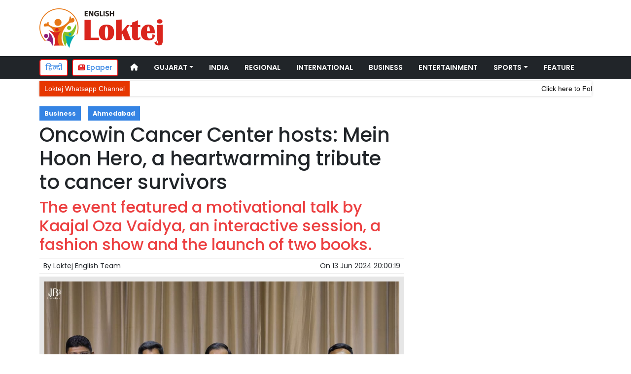

--- FILE ---
content_type: text/html; charset=UTF-8
request_url: https://english.loktej.com/article/12537/oncowin-cancer-center-hosts--mein-hoon-hero--a-heartwarming-tribute-to-cancer-survivors
body_size: 12879
content:
<!DOCTYPE html>
 
<html lang="en">
    <head>
        <meta charset="UTF-8" />

        
        <meta http-equiv="Content-Type" content="text/html; charset=UTF-8" />   
        

        <meta name="viewport" content="width=device-width, initial-scale=1">
        <meta name="csrf-param" content="_csrf">
<meta name="csrf-token" content="r4FiCKoFn6corSmqYzWiYVwIHQ617jpy2OFYiN-JRSbLxlt9mVPN6ED8Zf8XAOcQFW98N42UdTeulmixqcgPUA==">
        <title>Oncowin Cancer Center hosts: Mein Hoon Hero, a heartwarming tribute to cancer survivors | Loktej Business, Ahmedabad News - Loktej English</title>
        
        <!-- <link href="/resources//3rdparty/fontawesome-free-5.2.0-web/css/all.min.css" rel="Stylesheet" /> -->
        <!-- <link href="/resources//3rdparty/fontawesome-free-5.15.4-web/css/all.min.css" rel="Stylesheet" /> -->
        
                 
        <meta property="og:locale" content="en_IN">
<meta name="twitter:card" content="summary_large_image">
<meta name="description" content="Ahmedabad (Gujarat) , June 13: Oncowin Cancer Center, a leading institution dedicated to high-quality cancer treatment and management, hosted the inspiring event &amp;ldquo;Mein Hoon Hero&amp;rdquo; on Sunday. The event celebrated the resilience and strength of cancer survivors through a motivational talk, interactive session, and a fashion show, all dedicated to honouring those who have bravely fought cancer.
A highlight of the evening was a motivational talk by renowned speaker and author Kaajal Oza Vaidya, who captivated the audience with her powerful words and heartfelt stories.
A team of cancer specialists from Oncowin Cancer Center led an interactive session, providing valuable insights into cancer management and treatment.&amp;nbsp;
One of the most touching moments of the evening was the fashion show, featuring cancer survivors, who confidently walked the ramp, showcasing not just their style, but also their unbreakable spirit and courage.



Dr. Itesh Khatwani, Co-founder and Medical Oncologist at Oncowin Cancer Center, said, &amp;ldquo;Today, we are not...">
<meta name="keywords" content="Loktej News , Business, Ahmedabad News,  Ahmedabad, Health, PNN">
<meta property="og:type" content="article">
<meta property="og:title" content="Oncowin Cancer Center hosts: Mein Hoon Hero, a heartwarming tribute to cancer survivors | Loktej Business, Ahmedabad News">
<meta property="og:description" content="Top English News Headline - Find latest breaking news from Surat, Gujarat, India and around the world about politics, entertainment, movie review, Sports, business and more at Loktej English. Loktej English is the English vertical of the Hindi News portal loktej.com. Loktej is the first and reputed Hindi Newspaper of the South Gujarat Region being published from Surat.">
<meta property="og:image:alt" content="Oncowin Cancer Center hosts: Mein Hoon Hero, a heartwarming tribute to cancer survivors">
<meta property="twitter:url" content="https://english.loktej.com/article/12537/oncowin-cancer-center-hosts--mein-hoon-hero--a-heartwarming-tribute-to-cancer-survivors">
<meta name="twitter:title" content="Oncowin Cancer Center hosts: Mein Hoon Hero, a heartwarming tribute to cancer survivors | Loktej Business, Ahmedabad News">
<meta name="twitter:description" content="Top English News Headline - Find latest breaking news from Surat, Gujarat, India and around the world about politics, entertainment, movie review, Sports, business and more at Loktej English. Loktej English is the English vertical of the Hindi News portal loktej.com. Loktej is the first and reputed Hindi Newspaper of the South Gujarat Region being published from Surat.">
<meta property="og:image" content="https://english.loktej.com/media/c600x315/2024-06/1-95.jpg">
<meta property="og:image:width" content="600">
<meta property="og:image:height" content="315">
<meta property="og:image:type" content="image/jpg">
<meta name="twitter:image" content="https://english.loktej.com/media/c876x438/2024-06/1-95.jpg">
<meta property="article:modified_time" content="2024-06-14T12:25:04+05:30">
<meta name="twitter:label1" content="Est. reading time">
<meta name="twitter:data1" content="4 minutes">
<meta name="twitter:label2" content="Written By">
<meta name="twitter:data2" content="Loktej English Team">
<meta property="og:url" content="https://english.loktej.com/article/12537/oncowin-cancer-center-hosts--mein-hoon-hero--a-heartwarming-tribute-to-cancer-survivors">
<link href="https://english.loktej.com/manifest.json" rel="manifest">
<link href="https://english.loktej.com/media/2023-02/loktej-english-new-square-logo.jpg" rel="icon">
<link type="application/rss+xml" href="https://english.loktej.com/rss" title="RSS Feed" rel="alternate">
<link href="https://english.loktej.com/article/12537/oncowin-cancer-center-hosts--mein-hoon-hero--a-heartwarming-tribute-to-cancer-survivors" rel="canonical">
<link href="https://fonts.googleapis.com" rel="DNS-prefetch">
<link href="https://fonts.googleapis.com" rel="preconnect">
<link href="https://fonts.gstatic.com" rel="dns-prefetch">
<link href="https://fonts.gstatic.com" rel="preconnect" crossorigin>
<link href="https://fonts.googleapis.com/css?display=swap&amp;family=Poppins:regular,500,600,700|Poppins:regular,500,600,700" rel="preload" as="style" onload="this.onload=null;this.rel=&#039;stylesheet&#039;">
<link href="/resources//3rdparty/fontawesome-free-6.4.2-web/css/all.min.css" rel="prefetch" as="style" onload="this.onload=null;this.rel=&#039;stylesheet&#039;">
<link href="/assets/english.loktej.com-b.1.8.stylesheet.1717519376.css" rel="stylesheet">
<style>

                  .socialwidget .format3 .twitter i{
                    color:black !important;
                  }

                  .socialwidget .format1 .twitter, 
                  .socialwidget .format2 .twitter, 
                  .sharewidget .format1 .shareit.twitter, 
                  .sharewidget .format3 .shareit.twitter{
                    background:black !important;
                  }
                  
                  .sharewidget .format2 .shareit.twitter{
                    border-color:black !important;
                    color:black !important;
                  }

                  .sharewidget .format2 .shareit.twitter:hover{
                    background:black !important;
                    color:white !important;
                  }

                  .share-clip-icons a:nth-child(2){
                    background:black !important;
                  }
                  
                  </style>
<script src="https://cdn.onesignal.com/sdks/OneSignalSDK.js"></script>
<script src="/assets/english.loktej.com-b.1.8.script.1717519377.js"></script>
<script>            
                window.OneSignal = window.OneSignal || [];
                OneSignal.push(function() {
                  OneSignal.init({
                    appId: 'e5150cab-70c6-4e1f-a3a5-53ca8ab890b6',
                    safari_web_id: "",
                    notifyButton: {
                      enable: true,
                    },
                  });
                });        
            </script>
<script type="application/ld+json">{"@context":"https:\/\/schema.org","@graph":[{"@type":"NewsMediaOrganization","name":"Loktej English","email":"loktejonline@gmail.com","url":"https:\/\/english.loktej.com\/","sameAs":["https:\/\/www.facebook.com\/LoktejEnglish","https:\/\/twitter.com\/LoktejEnglish","https:\/\/www.instagram.com\/loktejonline\/","https:\/\/www.youtube.com\/c\/loktejonline","#"],"@id":"https:\/\/english.loktej.com\/#organization"},{"@type":"BreadcrumbList","itemListElement":[{"@type":"ListItem","position":1,"name":"Home","item":"https:\/\/english.loktej.com\/"},{"@type":"ListItem","position":2,"name":"Oncowin Cancer Center hosts: Mein Hoon Hero, a heartwarming tribute to cancer survivors","item":"https:\/\/english.loktej.com\/article\/12537\/oncowin-cancer-center-hosts--mein-hoon-hero--a-heartwarming-tribute-to-cancer-survivors"}],"@id":"https:\/\/english.loktej.com\/article\/12537\/oncowin-cancer-center-hosts--mein-hoon-hero--a-heartwarming-tribute-to-cancer-survivors\/#breadcrumb"},{"@type":"WebSite","url":"https:\/\/english.loktej.com\/","inLanguage":"en","publisher":{"@id":"https:\/\/english.loktej.com\/#organization"},"@id":"https:\/\/english.loktej.com\/#website"},{"@type":"WebPage","name":"Oncowin Cancer Center hosts: Mein Hoon Hero, a heartwarming tribute to cancer survivors | Loktej Business, Ahmedabad News","url":"https:\/\/english.loktej.com\/article\/12537\/oncowin-cancer-center-hosts--mein-hoon-hero--a-heartwarming-tribute-to-cancer-survivors","inLanguage":"en","potentialAction":{"@type":"ReadAction","target":"https:\/\/english.loktej.com\/article\/12537\/oncowin-cancer-center-hosts--mein-hoon-hero--a-heartwarming-tribute-to-cancer-survivors"},"publisher":{"@id":"https:\/\/english.loktej.com\/#organization"},"breadcrumb":{"@id":"https:\/\/english.loktej.com\/article\/12537\/oncowin-cancer-center-hosts--mein-hoon-hero--a-heartwarming-tribute-to-cancer-survivors\/#breadcrumb"},"isPartOf":{"@id":"https:\/\/english.loktej.com\/#website"},"primaryImageOfPage":{"@id":"https:\/\/english.loktej.com\/article\/12537\/oncowin-cancer-center-hosts--mein-hoon-hero--a-heartwarming-tribute-to-cancer-survivors\/#image"},"@id":"https:\/\/english.loktej.com\/article\/12537\/oncowin-cancer-center-hosts--mein-hoon-hero--a-heartwarming-tribute-to-cancer-survivors\/#webpage"},{"@type":"ImageObject","caption":"Oncowin Cancer Center hosts: Mein Hoon Hero, a heartwarming tribute to cancer survivors | Loktej Business, Ahmedabad News","url":"https:\/\/english.loktej.com\/article\/12537\/oncowin-cancer-center-hosts--mein-hoon-hero--a-heartwarming-tribute-to-cancer-survivors","contentUrl":"https:\/\/english.loktej.com\/media\/2024-06\/1-95.jpg","@id":"https:\/\/english.loktej.com\/article\/12537\/oncowin-cancer-center-hosts--mein-hoon-hero--a-heartwarming-tribute-to-cancer-survivors\/#image"},{"@type":"Person","name":"Loktej English Team","url":"https:\/\/english.loktej.com\/author\/1\/administrator","@id":"https:\/\/english.loktej.com\/article\/12537\/oncowin-cancer-center-hosts--mein-hoon-hero--a-heartwarming-tribute-to-cancer-survivors\/#\/schema\/person\/c4ca4238a0b923820dcc509a6f75849b"},{"@type":"NewsArticle","headline":"Oncowin Cancer Center hosts: Mein Hoon Hero, a heartwarming tribute to cancer survivors | Loktej Business, Ahmedabad News","url":"https:\/\/english.loktej.com\/article\/12537\/oncowin-cancer-center-hosts--mein-hoon-hero--a-heartwarming-tribute-to-cancer-survivors","dateCreated":"2024-06-13T20:00:19+05:30","dateModified":"2024-06-14T12:25:04+05:30","datePublished":"2024-06-13T20:00:19+05:30","author":{"@type":"Person","name":"Loktej English Team","url":"https:\/\/english.loktej.com\/author\/1\/administrator","@id":"https:\/\/english.loktej.com\/article\/12537\/oncowin-cancer-center-hosts--mein-hoon-hero--a-heartwarming-tribute-to-cancer-survivors\/#\/schema\/person\/c4ca4238a0b923820dcc509a6f75849b"},"keywords":["Loktej News "," Business"," Ahmedabad News","  Ahmedabad"," Health"," PNN"],"inLanguage":"en","publisher":{"@id":"https:\/\/english.loktej.com\/#organization"},"isPartOf":{"@id":"https:\/\/english.loktej.com\/article\/12537\/oncowin-cancer-center-hosts--mein-hoon-hero--a-heartwarming-tribute-to-cancer-survivors\/#webpage"},"image":[{"@type":"ImageObject","contentUrl":"https:\/\/english.loktej.com\/media\/c1200x628\/2024-06\/1-95.jpg","url":"https:\/\/english.loktej.com\/article\/12537\/oncowin-cancer-center-hosts--mein-hoon-hero--a-heartwarming-tribute-to-cancer-survivors","caption":"Oncowin Cancer Center hosts: Mein Hoon Hero, a heartwarming tribute to cancer survivors","width":1200,"height":628},{"@type":"ImageObject","contentUrl":"https:\/\/english.loktej.com\/media\/c1600x900\/2024-06\/1-95.jpg","url":"https:\/\/english.loktej.com\/article\/12537\/oncowin-cancer-center-hosts--mein-hoon-hero--a-heartwarming-tribute-to-cancer-survivors","caption":"Oncowin Cancer Center hosts: Mein Hoon Hero, a heartwarming tribute to cancer survivors","width":1600,"height":900}],"@id":"https:\/\/english.loktej.com\/article\/12537\/oncowin-cancer-center-hosts--mein-hoon-hero--a-heartwarming-tribute-to-cancer-survivors\/#newsarticle"}]}</script>        
 
                <script>
            
            
         $(document).ready(function () {
            $(".datepicker").datepicker({
                dateFormat: "dd M yy",
                changeYear: true,
                changeMonth: true,
                yearRange: '2010:2030'
            });
             
            $(".timepicker").timepicker({
                'timeFormat': 'H:m'
            });    
            
            $(document).ajaxStart(function () {                    
                $("#progress").show();
            });
            $(document).ajaxStop(function () {                     
                $("#progress").hide();
            }); 
            

            $(".ie-alert").hide();
            if (isIE()){
                $(".ie-alert").show();
                $(".site-content, .site-header, .site-footer").css("opacity","0.4");
            } 
            
            //if (/Safari/.test(navigator.userAgent) && (/Mac OS/.test(navigator.userAgent) || /(iPhone|iPad)/.test(navigator.userAgent))) {
            //if(!isPrefetchSupported()){
            if (/Safari/.test(navigator.userAgent) && (/Mac OS/.test(navigator.userAgent) || /(iPhone|iPad)/.test(navigator.userAgent))) {                         
                         
                $("link[rel=prefetch]").prop("rel","stylesheet");
            }
            
            if(!!window.chrome == false){
                              
                $("link[rel=prefetch]").prop("rel","stylesheet");
            } else { 
                              
            }
            function isPrefetchSupported() {    
                try {
                    // Create a link element with rel="prefetch"
                    var link = document.createElement('link');
                    link.rel = 'prefetch';

                    // Check if the browser retained the rel attribute
                //  console.log("Prefetch Supported");
                    return link.rel === 'prefetch';
                    
                } catch (e) {
                    // An error occurred, so prefetch is not supported
                //   console.log("Prefetch Not Supported");
                    return false;
                }
            }
       
 
        });
  
        
        
        function isIE() {
            ua = navigator.userAgent;
            /* MSIE used to detect old browsers and Trident used to newer ones*/
            var is_ie = ua.indexOf("MSIE ") > -1 || ua.indexOf("Trident/") > -1;

            return is_ie; 
          }
        
            function generatePlaceholder(parent){
                $(parent+" input, "+parent+" textarea, "+parent+" select").each(function(){

                    var id = $(this).attr("id");
                    var label = $("label[for="+id+"]").html();
                    $(this).prop("placeholder",label);
                    $("label[for="+id+"]").hide();

                });
            }
            $.ajaxSetup({
                type: "post",
                dataType: "json",
                data: {"_csrf": yii.getCsrfToken()},
                error: function (XMLHttpRequest, textStatus, errorThrown) {
                    showError(textStatus, errorThrown);
                } 
                
            });
  
        </script>
        <style media="print">
            .hide_on_print{
                display:none;
            }
        </style>
        
        
        
                
        
        <style>  .site-content img{    width:100%;    height:auto;    aspect-ratio: attr(width)/attr(height);  }  </style>
<meta name="google-site-verification" content="vir1F3LoqZzUYzwnPLZZL7H6Jd3agDjKlyyWOXuALT0" />
<script type="text/javascript">
  window._taboola = window._taboola || [];
  _taboola.push({article:'auto'});
  !function (e, f, u, i) {
    if (!document.getElementById(i)){
      e.async = 1;
      e.src = u;
      e.id = i;
      f.parentNode.insertBefore(e, f);
    }
  }(document.createElement('script'),
  document.getElementsByTagName('script')[0],
  '//cdn.taboola.com/libtrc/loktejhindidaily-loktejenglishdaily/loader.js',
  'tb_loader_script');
  if(window.performance && typeof window.performance.mark == 'function')
    {window.performance.mark('tbl_ic');}
</script>         <style>
.node_description{
font-size:32px;
color:rgb(236, 63, 64);
margin-bottom: .5rem;
font-weight: 500;
line-height: 1.2;
}
@media(max-width:768px){
  .node_title{
    font-size:22px;
  }
  .node_subtitle{
    font-size:18px;
  }
  .node_description{
    font-size:18px;
  }
}
.postdisplay_image figure{
  padding:10px;
  background:rgba(230,230,230,1);
  text-align: center;
}
.postdisplay_image figure figcaption{
  padding-top:10px;
}
</style>
<script>
$(document).ready(function(){
$("iframe[allowfullscreen]").addClass('embed-responsive-item').wrap("<div class='embed-responsive embed-responsive-16by9'></div>");
});
</script><style>
.main-navigation{
  border:none;
}
.site-header{
  box-shadow: none;
}
.navigationbar .navbar{
  padding:0px;
}
.ticker{
  box-shadow: 0px 0px 5px rgba(0,0,0,0.2);  
}
.navbar-brand img{
  background:white;
  width:170px;
  padding:5px;
  border-radius: 5px;
}
.navbar-light .navbar-toggler {
  border: 1px solid rgba(0,0,0,.5);
  background-color: rgba(0,0,0,.1);
}
.navbar-light .navbar-toggler-icon {
  background-image: url("data:image/svg+xml,%3csvg viewBox='0 0 30 30' xmlns='http://www.w3.org/2000/svg'%3e%3cpath stroke='rgba(0, 0, 0, 0.5)' stroke-width='2' stroke-linecap='round' stroke-miterlimit='10' d='M4 7h22M4 15h22M4 23h22'/%3e%3c/svg%3e");
}
.mobile-nav{
  font-weight: 500;
}

 

</style>
 <style>
.foot-menu ul{
  list-style: none;
  padding:0px;
  margin:0px;
  text-align:center;
  font-size:1.2em;
}
.foot-menu li{
  display: inline-block;
  padding:10px;
}
</style>    </head>
    
        
    
    <body class="pg-router-v1 user-guest    post-display post-display-12537 post-display-category-1 post-display-category-10 post-display-tag-18 post-display-tag-36 post-display-tag-652 post-display-author-1">
         

                                    <script>
                                $(document).ready(function(){
                                    $.ajax({
                                        url: "/post/default/add-hit",
                                        type: "GET",
                                        data: {
                                            "id": "12537",
                                            "hash": "b3fee96b53d943fc6d256259ceb03e4ce2503d0e5a7f799182a96dcb6aa08f6ea3f1ec56486ced9d91b2bc0b1cba4e555544102430ef3ffe777bf4c17328a763"
                                        },
                                        beforeSend: function() {
                                            // Override ajaxStart function
                                            $("#progress").hide();
                                        },
                                        success: function(response) {
                                            $("#progress").hide();
                                            //console.log("Hit added successfully");
                                        },
                                        error: function(xhr, status, error) {
                                            //console.error("Error adding hit:", error);
                                        }                                       
                                    });
                                    
                                     
                                });
                            </script>
                                    
        
                 
        
        
        <div id="progress" style=" display:none;
             background-color:white; width:150px; padding:10px;
              text-align:center; position:fixed;
             left:45%; top:45%; box-shadow: 0px 0px 5px rgba(0,0,0,0.5); z-index:3333333
             ">
            <i class="fa fa-spin fa-cog"></i><br />
            
        </div>
        
        <section class="site-outer">
            <header class="site-header">
            <div class=' r-g3i8 d-block d-md-none bg-primary font1' style=''><div class='container'><div class='row'><div class='d-xl-block col-xl-12'><div class='' style=''><div data-wid='w-y0qo' data-type='YXBwX21vZHVsZXNfcGFnZWJ1aWxkZXJfbnBsdWdpbnNfcGJ3aWRnZXRzX0hUTUxXaWRnZXQ=' data-widget-alias='htmlwidget' class='pbwidget w-y0qo htmlwidget text-center' style=''><div class='pbwidget-body'><a class="text-white" href="https://www.loktej.com">लोकतेज हिन्दी में पढ़ने के लिए यहां क्लिक करें</a></div></div></div></div></div></div></div><div class=' r-5yzl p-1 d-none d-md-block' style=''><div class='container'><div class='row'><div class='d-lg-block col-lg-4 d-xl-block col-xl-4'><div class='' style=''><div data-wid='w-808h' data-type='YXBwX21vZHVsZXNfcGFnZWJ1aWxkZXJfbnBsdWdpbnNfcGJ3aWRnZXRzX0ltYWdlV2lkZ2V0' data-widget-alias='imagewidget' class='pbwidget w-808h imagewidget pt-2 text-center text-lg-left' style=''><div class='pbwidget-body'><a href="/" target="_self"><img src="https://english.loktej.com/media/250/2023-02/loktej-english-logo.png" alt="" loading="lazy"></a></div></div></div></div><div class='d-none d-sm-none d-md-block col-md-12 d-lg-block col-lg-8 d-xl-block col-xl-8'><div class='' style=''><div data-wid='w-87d7' data-type='YXBwX21vZHVsZXNfcGFnZWJ1aWxkZXJfbnBsdWdpbnNfcGJ3aWRnZXRzX0hUTUxXaWRnZXQ=' data-widget-alias='htmlwidget' class='pbwidget w-87d7 htmlwidget ' style=''><div class='pbwidget-body'><script async src="https://pagead2.googlesyndication.com/pagead/js/adsbygoogle.js?client=ca-pub-4360529333467473"
     crossorigin="anonymous"></script>
<!-- 728 x 90 Header Ads -->
<ins class="adsbygoogle"
     style="display:inline-block;width:728px;height:90px"
     data-ad-client="ca-pub-4360529333467473"
     data-ad-slot="6608720088"></ins>
<script>
     (adsbygoogle = window.adsbygoogle || []).push({});
</script></div></div></div></div></div></div></div><div class=' r-7v17 main-navigation bg-dark d-none d-md-block' style=' '><div class='container'><div class='row'><div class='d-md-block col-md-12'><div class='' style=''><div data-wid='w-nv6u' data-type='YXBwX25wbHVnaW5zX3Bid2lkZ2V0c19OYXZpZ2F0aW9uQmFy' data-widget-alias='navigationbar' class='pbwidget w-nv6u navigationbar font1' style=''><div class='pbwidget-body'><style>
    #navbar696ce8d48afe1{        
        background-color:# ;
    }
    #navbar696ce8d48afe1 .nav-link, #navbar696ce8d48afe1 .navbar-brand{
        color:#ffffff ;
    }
</style>
 
<nav id="navbar696ce8d48afe1" class="navbar navbar-expand-md   navbar-light">
        <a class="navbar-brand
       d-md-none       
       " href="https://english.loktej.com/">
        <img src="https://epaper.loktej.com/media/200/2021-10/loktej-white-sm.png" alt="Loktej English">    </a>
        <button class="navbar-toggler" type="button" data-toggle="collapse" data-target="#menunavbar696ce8d48afe1" aria-controls="menunavbar696ce8d48afe1" aria-expanded="false" aria-label="Toggle navigation">
      <span class="navbar-toggler-icon"></span>
    </button>
    <div class="collapse navbar-collapse" id="menunavbar696ce8d48afe1">
      <ul class="navbar-nav mr-auto">        
         <li class="nav-item ml-3"><a class="nav-link  " target="_self" href="/"><i class="fas fa-home"></i></a></li><li class='nav-item  ml-3'><a class="nav-link dropdown-toggle  " id="navbarDropdown1" role="button" data-toggle="dropdown" aria-haspopup="true" aria-expanded="false"  target='_self'  href='/category/7/gujarat'>Gujarat<span class='caret'></span></a><ul class="dropdown-menu" aria-labelledby="navbarDropdown1"><li><a class="dropdown-item" target="_self" href="/category/7/gujarat">Gujarat Main</a></li><li><a class="dropdown-item" target="_self" href="/category/8/surat">Surat</a></li><li><a class="dropdown-item" target="_self" href="/category/9/vadodara">Vadodara</a></li><li><a class="dropdown-item" target="_self" href="/category/11/rajkot">Rajkot</a></li><li><a class="dropdown-item" target="_self" href="/category/10/ahmedabad">Ahmedabad</a></li></ul></li><li class="nav-item ml-3"><a class="nav-link  " target="_self" href="/category/4/india">India</a></li><li class="nav-item ml-3"><a class="nav-link  " target="_self" href="/category/3/regional">Regional</a></li><li class="nav-item ml-3"><a class="nav-link  " target="_self" href="/category/2/international">International</a></li><li class="nav-item ml-3"><a class="nav-link  " target="_self" href="/category/1/business">Business</a></li><li class="nav-item ml-3"><a class="nav-link  " target="_self" href="/category/14/entertainment">Entertainment</a></li><li class='nav-item  ml-3'><a class="nav-link dropdown-toggle  " id="navbarDropdown7" role="button" data-toggle="dropdown" aria-haspopup="true" aria-expanded="false"  target='_self'  href='/category/12/sports'>Sports<span class='caret'></span></a><ul class="dropdown-menu" aria-labelledby="navbarDropdown7"><li><a class="dropdown-item" target="_self" href="/category/12/sports">Sports Main</a></li><li><a class="dropdown-item" target="_self" href="#">Cricket</a></li></ul></li><li class="nav-item ml-3"><a class="nav-link  " target="_self" href="/category/15/feature">Feature</a></li>      </ul>    
    </div>
</nav> 
  
        </div></div></div></div></div></div></div><div class=' r-h1zu bg-white shadow d-block d-md-none mobile-nav' style=''><div class='container'><div class='row'><div class='d-xl-block col-xl-12'><div class='' style=''><div data-wid='w-hbxw' data-type='YXBwX25wbHVnaW5zX3Bid2lkZ2V0c19OYXZpZ2F0aW9uQmFy' data-widget-alias='navigationbar' class='pbwidget w-hbxw navigationbar font1' style=''><div class='pbwidget-body'><style>
    #navbar696ce8d48b13e{        
        background-color:# ;
    }
    #navbar696ce8d48b13e .nav-link, #navbar696ce8d48b13e .navbar-brand{
        color:#000000 ;
    }
</style>
 
<nav id="navbar696ce8d48b13e" class="navbar navbar-expand-md   navbar-light">
        <a class="navbar-brand
       d-md-none       
       " href="https://english.loktej.com/">
        <img src="https://english.loktej.com/media/2023-02/loktej-english-logo.png" alt="Loktej English">    </a>
        <button class="navbar-toggler" type="button" data-toggle="collapse" data-target="#menunavbar696ce8d48b13e" aria-controls="menunavbar696ce8d48b13e" aria-expanded="false" aria-label="Toggle navigation">
      <span class="navbar-toggler-icon"></span>
    </button>
    <div class="collapse navbar-collapse" id="menunavbar696ce8d48b13e">
      <ul class="navbar-nav mr-auto">        
         <li class="nav-item ml-3"><a class="nav-link  " target="_self" href="/"><i class="fas fa-home"></i></a></li><li class='nav-item  ml-3'><a class="nav-link dropdown-toggle  " id="navbarDropdown1" role="button" data-toggle="dropdown" aria-haspopup="true" aria-expanded="false"  target='_self'  href='/category/7/gujarat'>Gujarat<span class='caret'></span></a><ul class="dropdown-menu" aria-labelledby="navbarDropdown1"><li><a class="dropdown-item" target="_self" href="/category/7/gujarat">Gujarat Main</a></li><li><a class="dropdown-item" target="_self" href="/category/8/surat">Surat</a></li><li><a class="dropdown-item" target="_self" href="/category/9/vadodara">Vadodara</a></li><li><a class="dropdown-item" target="_self" href="/category/11/rajkot">Rajkot</a></li><li><a class="dropdown-item" target="_self" href="/category/10/ahmedabad">Ahmedabad</a></li></ul></li><li class="nav-item ml-3"><a class="nav-link  " target="_self" href="/category/4/india">India</a></li><li class="nav-item ml-3"><a class="nav-link  " target="_self" href="/category/3/regional">Regional</a></li><li class="nav-item ml-3"><a class="nav-link  " target="_self" href="/category/2/international">International</a></li><li class="nav-item ml-3"><a class="nav-link  " target="_self" href="/category/1/business">Business</a></li><li class="nav-item ml-3"><a class="nav-link  " target="_self" href="/category/14/entertainment">Entertainment</a></li><li class='nav-item  ml-3'><a class="nav-link dropdown-toggle  " id="navbarDropdown7" role="button" data-toggle="dropdown" aria-haspopup="true" aria-expanded="false"  target='_self'  href='/category/12/sports'>Sports<span class='caret'></span></a><ul class="dropdown-menu" aria-labelledby="navbarDropdown7"><li><a class="dropdown-item" target="_self" href="/category/12/sports">Sports Main</a></li><li><a class="dropdown-item" target="_self" href="#">Cricket</a></li></ul></li><li class="nav-item ml-3"><a class="nav-link  " target="_self" href="/category/15/feature">Feature</a></li>      </ul>    
    </div>
</nav> 
  
        </div></div><div data-wid='w-h3y4' data-type='YXBwX21vZHVsZXNfcGFnZWJ1aWxkZXJfbnBsdWdpbnNfcGJ3aWRnZXRzX0hUTUxXaWRnZXQ=' data-widget-alias='htmlwidget' class='pbwidget w-h3y4 htmlwidget ' style=''><div class='pbwidget-body'>
<a class="epaper-link2" href="https://epaper.loktej.com">
<i class="fas fa-newspaper"></i> Epaper</a>
<script>
$(document).ready(function(){
$(".navbar-brand").after($(".mobile-nav .epaper-link2"));
});
</script>


<a class="lang-link2 mr-2 d-none d-md-block" href="https://www.loktej.com">
हिन्दी</a>
<script>
$(document).ready(function(){
$(".navbar-brand").after($(".mobile-nav .lang-link2"));
});
</script></div></div></div></div></div></div></div><div class='container r-7q6l mt-1' style=''><div class=''><div class='row'><div class='d-xl-block col-xl-12'><div class='' style=''><div data-wid='w-2cvu' data-type='YXBwX21vZHVsZXNfdGlja2VyX25wbHVnaW5zX3Bid2lkZ2V0c19UaWNrZXI=' data-widget-alias='ticker' class='pbwidget w-2cvu ticker ' style=''><div class='pbwidget-body'> 

<style>
.mcq696ce8d48b9ad a:hover{
    background-color:##000000;
    color:#000000;
} 
</style>



 
<div class="news mcq696ce8d48b9ad" style="background-color:##000000;">
        <span class="ticker_label" style="background-color: #e63600; color: #ffffff;">Loktej Whatsapp Channel </span>  
                <div class="marquee marquee_mcq696ce8d48b9ad">
                                    <a style="color:#000000" target="_blank" href="https://whatsapp.com/channel/0029VaBHCZL6GcGMRjvkG208">Click here to Follow!</a>
                         
        </div>
    </div>

<script>
$('.marquee_mcq696ce8d48b9ad').marquee({
    //speed in milliseconds of the marquee
    duration: 15*1000,
    //gap in pixels between the tickers
    gap: 50,
    //time in milliseconds before the marquee will start animating
    delayBeforeStart: 0,
    //'left' or 'right'
    direction: 'left',
    //true or false - should the marquee be duplicated to show an effect of continues flow
    duplicated: true,
    
});    
</script>

</div></div></div></div></div></div></div>            </header>
            <main class="site-content">                
                
<div class='container r-vk0s mt-3' style=''><div class=''><div class='row'><div class='d-md-block col-md-8'><div class='' style=''><div data-wid='w-2fwk' data-type='YXBwX21vZHVsZXNfcG9zdF9ucGx1Z2luc19wYndpZGdldHNfUG9zdERpc3BsYXlfQ2F0ZWdvcmllcw==' data-widget-alias='postdisplay_categories' class='pbwidget w-2fwk postdisplay_categories ' style=''><div class='pbwidget-body'><span></span> <a href="/category/1/business">Business</a> <a href="/category/10/ahmedabad">Ahmedabad</a></div></div><div data-wid='w-l543' data-type='YXBwX21vZHVsZXNfcG9zdF9ucGx1Z2luc19wYndpZGdldHNfUG9zdERpc3BsYXlfVGl0bGU=' data-widget-alias='postdisplay_title' class='pbwidget w-l543 postdisplay_title h1' style=''><div class='pbwidget-body'><h1 class='tag_h1 node_title'>Oncowin Cancer Center hosts: Mein Hoon Hero, a heartwarming tribute to cancer survivors</h1></div></div><div data-wid='w-6h4y' data-type='YXBwX21vZHVsZXNfcG9zdF9ucGx1Z2luc19wYndpZGdldHNfUG9zdERpc3BsYXlfU3VidGl0bGU=' data-widget-alias='postdisplay_subtitle' class='pbwidget w-6h4y postdisplay_subtitle ' style=''><div class='pbwidget-body'><h2 class='tag_h2 node_subtitle'>The event featured a motivational talk by Kaajal Oza Vaidya, an interactive session, a fashion show and the launch of two books.</h2></div></div><div class='r-zbr7 post-meta pt-1pb-1 pl-2 pr-2' style=''><div><div class='row'><div class='d-md-block col-md-6'><div class='' style=''><div data-wid='w-ckx7' data-type='YXBwX21vZHVsZXNfcG9zdF9ucGx1Z2luc19wYndpZGdldHNfUG9zdERpc3BsYXlfQXV0aG9y' data-widget-alias='postdisplay_author' class='pbwidget w-ckx7 postdisplay_author ' style=''><div class='pbwidget-body'>            By  <a href="/author/1/administrator">Loktej English Team</a>
            </div></div></div></div><div class='d-md-block col-md-6'><div class='' style=''><div data-wid='w-yd9z' data-type='YXBwX21vZHVsZXNfcG9zdF9ucGx1Z2luc19wYndpZGdldHNfUG9zdERpc3BsYXlfRGF0ZQ==' data-widget-alias='postdisplay_date' class='pbwidget w-yd9z postdisplay_date text-right' style=''><div class='pbwidget-body'>On  <time datetime='2024-06-13T20:00:19+05:30'>13 Jun 2024 20:00:19</time></div></div></div></div></div></div></div><div data-wid='w-knyu' data-type='YXBwX21vZHVsZXNfcG9zdF9ucGx1Z2luc19wYndpZGdldHNfUG9zdERpc3BsYXlfSW1hZ2U=' data-widget-alias='postdisplay_image' class='pbwidget w-knyu postdisplay_image ' style=''><div class='pbwidget-body'>                <div id="f696ce8d47e5b2_fimage">
            <figure class="image">

                
                <img 
                                srcset="https://english.loktej.com/media/576/2024-06/1-95.jpg 576w, 
                    https://english.loktej.com/media/768/2024-06/1-95.jpg 768w, 
                    https://english.loktej.com/media/992/2024-06/1-95.jpg 992w, 
                    https://english.loktej.com/media/1200/2024-06/1-95.jpg 1200w" 
                sizes="(max-width: 575px) 100vw, 
                    (min-width: 576px) 100vw, 
                    (min-width: 768px) 100vw, 
                    (min-width: 992px) 100vw, 
                    (min-width: 1200px) 100vw"
                
                                        
                    loading="lazy"
                                
                                                        width="1200"
                    height="675"
                                                                        fetchpriority="high"
                        
                src="" 
                data-url="https://english.loktej.com/media/c300x200/2024-06/1-95.jpg" 
                alt="Oncowin Cancer Center hosts: Mein Hoon Hero, a heartwarming tribute to cancer survivors" />                 
              
                <figcaption></figcaption>
            </figure>
        </div>

                        <script>
            (function(){
                let params = {
                    width:0,
                    height:0,
                };
                
                let w = parseInt($("#f696ce8d47e5b2_fimage").css("width"));
                let rurl = "https://english.loktej.com/media/c300x200/2024-06/1-95.jpg";
                if(params.width == 0 || params.height == 0){                    
                    rurl = rurl.replace("c300x200",w);    
                } else {
                    //Find ratio of width/height
                    let ratio = params.width/params.height;
                    let h = parseInt(w/ratio);
                    rurl = rurl.replace("c300x200","c"+w+"x"+h);
                }

                $("#f696ce8d47e5b2_fimage img").prop("src",rurl);
            })();
        </script>
                </div></div><div data-wid='w-86fx' data-type='YXBwX21vZHVsZXNfcG9zdF9ucGx1Z2luc19wYndpZGdldHNfUG9zdERpc3BsYXlfRGVzY3JpcHRpb24=' data-widget-alias='postdisplay_description' class='pbwidget w-86fx postdisplay_description ' style=''><div class='pbwidget-body'><p class='tag_p node_description'></p></div></div><div data-wid='w-3a6f' data-type='YXBwX21vZHVsZXNfcmV1c2FibGVfbnBsdWdpbnNfcGJ3aWRnZXRzX1JldXNhYmxlQ29tcG9uZW50V2lkZ2V0' data-widget-alias='reusablecomponentwidget' class='pbwidget w-3a6f reusablecomponentwidget ' style=''><div class='pbwidget-body'></div></div><div data-wid='w-noku' data-type='YXBwX21vZHVsZXNfcG9zdF9ucGx1Z2luc19wYndpZGdldHNfUG9zdERpc3BsYXlfQ29udGVudA==' data-widget-alias='postdisplay_content' class='pbwidget w-noku postdisplay_content ' style=''><div class='pbwidget-body'><div class='postdisplay_content_inside postdisplay_content_inside_696ce8d47fa26'><p><strong>Ahmedabad (Gujarat) [India], June 13:</strong> Oncowin Cancer Center, a leading institution dedicated to high-quality cancer treatment and management, hosted the inspiring event &ldquo;Mein Hoon Hero&rdquo; on Sunday. The event celebrated the resilience and strength of cancer survivors through a motivational talk, interactive session, and a fashion show, all dedicated to honouring those who have bravely fought cancer.</p>  <p>A highlight of the evening was a motivational talk by renowned speaker and author Kaajal Oza Vaidya, who captivated the audience with her powerful words and heartfelt stories.</p>  <p>A team of cancer specialists from Oncowin Cancer Center led an interactive session, providing valuable insights into cancer management and treatment.&nbsp;</p>  <p>One of the most touching moments of the evening was the fashion show, featuring cancer survivors, who confidently walked the ramp, showcasing not just their style, but also their unbreakable spirit and courage.</p>  <figure class="wp-block-gallery has-nested-images columns-default is-cropped wp-block-gallery-2 is-layout-flex wp-block-gallery-is-layout-flex">  <figure class="wp-block-image size-large"><img class="wp-image-43664" src="https://english.loktej.com/media/2024-06/2-27-1024x576.jpg" alt="" data-id="43664" loading="lazy"></figure>  </figure>  <p>Dr. Itesh Khatwani, Co-founder and Medical Oncologist at Oncowin Cancer Center, said, &ldquo;Today, we are not just celebrating survival, but life itself. &lsquo;Mein Hoon Hero&rsquo; is a tribute to the incredible strength and resilience of our cancer survivors. Their stories inspire us to strive harder every day in our mission to provide the best possible care and support to cancer patients.&rdquo;</p>  <p>The grand event, held at the Pandit Deendayal Auditorium, also witnessed the unveiling of two books: &ldquo;Ant Nahin Aarambh&rdquo; by medical oncologist Dr. Palak Bhatt and &ldquo;ASHA &ndash; A Shining Hope Against Childhood Cancer&rdquo; by pediatric hemato-oncologist Dr. Geeta Khatwani. The books aim to inspire and provide hope to those affected by cancer, furthering Oncowin Cancer Center&rsquo;s mission of spreading awareness and support.</p>  <p>Oncowin Cancer Center is a premier cancer care institution in Ahmedabad, committed to offering high-quality, result-oriented treatment and blood disease management. Equipped with cutting-edge technology and a team of expert oncologists, Oncowin Cancer Centre aims to reach every patient in need in the western part of the country and aims to become synonymous with quality cancer care in Gujarat.</p>  <p><em>If you have any objection to this press release content, kindly contact pr.error.rectification@gmail.com to notify us. We will respond and rectify the situation in the next 24 hours.</em></p><div class="pagination-outer"></div></div></div></div><div data-wid='w-61pf' data-type='YXBwX25wbHVnaW5zX3Bid2lkZ2V0c19TaGFyZVdpZGdldA==' data-widget-alias='sharewidget' class='pbwidget w-61pf sharewidget mb-4' style=''><div class='pbwidget-body'> 
        <div class="shareit_outer d-print-none format1">
                                            
                        
            <a target="_blank"  style='font-size:30px' href="https://www.facebook.com/sharer/sharer.php?u=https://english.loktej.com/article/12537/oncowin-cancer-center-hosts--mein-hoon-hero--a-heartwarming-tribute-to-cancer-survivors"   class="shareit facebook">
                <i class="fa-brands fa-facebook-f"></i>
            </a>            
                        
                                                
                        
            <a target="_blank"  style='font-size:30px' href="https://twitter.com/intent/tweet?text=Oncowin+Cancer+Center+hosts%3A+Mein+Hoon+Hero%2C+a+heartwarming+tribute+to+cancer+survivors+%7C+Loktej+Business%2C+Ahmedabad+News+https://english.loktej.com/article/12537/oncowin-cancer-center-hosts--mein-hoon-hero--a-heartwarming-tribute-to-cancer-survivors"   class="shareit twitter">
                <i class="fa-brands fa-x-twitter"></i>
            </a>            
                        
                                                
                        <a target="_blank"  style='font-size:30px' href="whatsapp://send?text=Oncowin+Cancer+Center+hosts%3A+Mein+Hoon+Hero%2C+a+heartwarming+tribute+to+cancer+survivors+%7C+Loktej+Business%2C+Ahmedabad+News+https%3A%2F%2Fenglish.loktej.com%2Farticle%2F12537%2Foncowin-cancer-center-hosts--mein-hoon-hero--a-heartwarming-tribute-to-cancer-survivors"   class="shareit whatsapp wa1 wa d-md-none">
                <i class="fa-brands fa-whatsapp"></i>
            </a>  
            <a target="_blank"  style='font-size:30px' href="https://web.whatsapp.com/send?text=Oncowin+Cancer+Center+hosts%3A+Mein+Hoon+Hero%2C+a+heartwarming+tribute+to+cancer+survivors+%7C+Loktej+Business%2C+Ahmedabad+News+https%3A%2F%2Fenglish.loktej.com%2Farticle%2F12537%2Foncowin-cancer-center-hosts--mein-hoon-hero--a-heartwarming-tribute-to-cancer-survivors" target='_blank'  class="shareit whatsapp wa2 wa d-none d-md-block">
                <i class="fa-brands fa-whatsapp"></i>
            </a> 
                        
                                                
                        
            <a target="_blank"  style='font-size:30px' href="https://www.linkedin.com/shareArticle?mini=true&url=https://english.loktej.com/article/12537/oncowin-cancer-center-hosts--mein-hoon-hero--a-heartwarming-tribute-to-cancer-survivors&title=Oncowin+Cancer+Center+hosts%3A+Mein+Hoon+Hero%2C+a+heartwarming+tribute+to+cancer+survivors+%7C+Loktej+Business%2C+Ahmedabad+News&summary=Oncowin+Cancer+Center+hosts%3A+Mein+Hoon+Hero%2C+a+heartwarming+tribute+to+cancer+survivors+%7C+Loktej+Business%2C+Ahmedabad+News - https://english.loktej.com/article/12537/oncowin-cancer-center-hosts--mein-hoon-hero--a-heartwarming-tribute-to-cancer-survivors&source="   class="shareit linkedin">
                <i class="fa-brands fa-linkedin-in"></i>
            </a>            
                        
                                                
                        
            <a target="_blank"  style='font-size:30px' href="https://t.me/share/url?url=https://english.loktej.com/article/12537/oncowin-cancer-center-hosts--mein-hoon-hero--a-heartwarming-tribute-to-cancer-survivors&text=Oncowin+Cancer+Center+hosts%3A+Mein+Hoon+Hero%2C+a+heartwarming+tribute+to+cancer+survivors+%7C+Loktej+Business%2C+Ahmedabad+News"   class="shareit telegram">
                <i class="fa-brands fa-telegram"></i>
            </a>            
                        
                                                
                        
            <a target="_blank"  style='font-size:30px' href="#"  onclick="window.print(); return false;" class="shareit print">
                <i class="fa-solid fa-print"></i>
            </a>            
                        
                                                
                        
            <a target="_blank"  style='font-size:30px' href="mailto:?Subject=Oncowin Cancer Center hosts: Mein Hoon Hero, a heartwarming tribute to cancer survivors | Loktej Business, Ahmedabad News&body=https://english.loktej.com/article/12537/oncowin-cancer-center-hosts--mein-hoon-hero--a-heartwarming-tribute-to-cancer-survivors"   class="shareit email">
                <i class="fa-solid fa-envelope"></i>
            </a>            
                        
                                     
                    </div>
        </div></div><div data-wid='w-kizl' data-type='YXBwX21vZHVsZXNfcmV1c2FibGVfbnBsdWdpbnNfcGJ3aWRnZXRzX1JldXNhYmxlQ29tcG9uZW50V2lkZ2V0' data-widget-alias='reusablecomponentwidget' class='pbwidget w-kizl reusablecomponentwidget ' style=''><div class='pbwidget-body'></div></div><div data-wid='w-8sag' data-type='YXBwX21vZHVsZXNfcmV1c2FibGVfbnBsdWdpbnNfcGJ3aWRnZXRzX1JldXNhYmxlQ29tcG9uZW50V2lkZ2V0' data-widget-alias='reusablecomponentwidget' class='pbwidget w-8sag reusablecomponentwidget ' style=''><div class='pbwidget-body'></div></div><div data-wid='w-khyt' data-type='YXBwX21vZHVsZXNfcmV1c2FibGVfbnBsdWdpbnNfcGJ3aWRnZXRzX1JldXNhYmxlQ29tcG9uZW50V2lkZ2V0' data-widget-alias='reusablecomponentwidget' class='pbwidget w-khyt reusablecomponentwidget ' style=''><div class='pbwidget-body'></div></div><div data-wid='w-05hq' data-type='YXBwX21vZHVsZXNfcmV1c2FibGVfbnBsdWdpbnNfcGJ3aWRnZXRzX1JldXNhYmxlQ29tcG9uZW50V2lkZ2V0' data-widget-alias='reusablecomponentwidget' class='pbwidget w-05hq reusablecomponentwidget ' style=''><div class='pbwidget-body'></div></div><div data-wid='w-gxv8' data-type='YXBwX21vZHVsZXNfcGFnZWJ1aWxkZXJfbnBsdWdpbnNfcGJ3aWRnZXRzX0hUTUxXaWRnZXQ=' data-widget-alias='htmlwidget' class='pbwidget w-gxv8 htmlwidget text-center mb-4' style=''><div class='pbwidget-body'>
<a class="btn btn-light text-dark" target="_blank" href="https://news.google.com/publications/CAAqBwgKMLfSyQsw9-3gAw?ceid=IN:en&oc=3">
Follow Us On
<img width="100" style="width:100px !important;" src="https://www.loktej.com/media/c200x200/2023-03/g-news-google-news-logo.png" alt="Follow Us on Google NEws" />
</a></div></div><div data-wid='w-8tbh' data-type='YXBwX21vZHVsZXNfcG9zdF9ucGx1Z2luc19wYndpZGdldHNfUG9zdERpc3BsYXlfVGFncw==' data-widget-alias='postdisplay_tags' class='pbwidget w-8tbh postdisplay_tags mb-4  ' style=''><div class='pbwidget-body'><span>Tags: </span> <a href="/tag/18/ahmedabad">Ahmedabad</a> <a href="/tag/36/health">Health</a> <a href="/tag/652/pnn">PNN</a></div></div><div data-wid='w-v4bt' data-type='YXBwX21vZHVsZXNfcGFnZWJ1aWxkZXJfbnBsdWdpbnNfcGJ3aWRnZXRzX0hUTUxXaWRnZXQ=' data-widget-alias='htmlwidget' class='pbwidget w-v4bt htmlwidget ' style=''><div class='pbwidget-body'><script async src="https://pagead2.googlesyndication.com/pagead/js/adsbygoogle.js?client=ca-pub-4360529333467473"
     crossorigin="anonymous"></script>
<!-- 300 x 250 Ads -->
<ins class="adsbygoogle"
     style="display:block"
     data-ad-client="ca-pub-4360529333467473"
     data-ad-slot="5059409664"
     data-ad-format="auto"
     data-full-width-responsive="true"></ins>
<script>
     (adsbygoogle = window.adsbygoogle || []).push({});
</script></div></div><div data-wid='w-45hl' data-type='YXBwX21vZHVsZXNfcG9zdF9ucGx1Z2luc19wYndpZGdldHNfUG9zdERpc3BsYXlfUmVsYXRlZFBvc3Q=' data-widget-alias='postdisplay_relatedpost' class='pbwidget w-45hl postdisplay_relatedpost mb-4 shadow-widget' style=''><h3 class='pbwidget-title'><span>Related Posts</span></h3><div class='pbwidget-body'><div class='row'>
<div class="col-6 col-lg-3">
    <div class="more-from-author">        
        <a class="post-image" href="/article/23469/from-sustainability-to-resilience--why-present-moment-demand-a-deeper-way-of-thinking">
            <img src="https://english.loktej.com/media/c200x160/2026-01/pnn-2026-01-06t144734586.jpg"
            loading='lazy'            
            alt="From Sustainability to Resilience: Why Present Moment Demand a Deeper Way of Thinking" />
        </a>
        <h4 class="post-title">
            <a href="/article/23469/from-sustainability-to-resilience--why-present-moment-demand-a-deeper-way-of-thinking">
                From Sustainability to Resilience: Why Present Moment Demand a Deeper Way of Thinking            </a>
        </h4>
        <time class="post-date" datetime="2026-01-06T18:00:10+05:30">Published On 06 Jan 2026 18:00:10</time>
    </div>
</div>

        
<div class="col-6 col-lg-3">
    <div class="more-from-author">        
        <a class="post-image" href="/article/23446/tourism-finance-corporation-of-india-limited-to-co-sponsor-hospitality-aif--anchor-real-estate-fund">
            <img src="https://english.loktej.com/media/c200x160/2026-01/tourism-finance-corporation-of-india-limited-.jpg"
            loading='lazy'            
            alt="Tourism Finance Corporation of India Limited to co-sponsor hospitality AIF, anchor real estate fund; SEBI filings made" />
        </a>
        <h4 class="post-title">
            <a href="/article/23446/tourism-finance-corporation-of-india-limited-to-co-sponsor-hospitality-aif--anchor-real-estate-fund">
                Tourism Finance Corporation of India Limited to co-sponsor hospitality AIF, anchor real estate fund; SEBI filings made            </a>
        </h4>
        <time class="post-date" datetime="2026-01-05T14:00:13+05:30">Published On 05 Jan 2026 14:00:13</time>
    </div>
</div>

        
<div class="col-6 col-lg-3">
    <div class="more-from-author">        
        <a class="post-image" href="/article/23471/a-school-in-sikkim-is-showing-how-education-can-prepare-children-for-life">
            <img src="https://english.loktej.com/media/c200x160/2026-01/pnn-7-2.jpg"
            loading='lazy'            
            alt="A School in Sikkim Is Showing How Education Can Prepare Children for Life" />
        </a>
        <h4 class="post-title">
            <a href="/article/23471/a-school-in-sikkim-is-showing-how-education-can-prepare-children-for-life">
                A School in Sikkim Is Showing How Education Can Prepare Children for Life            </a>
        </h4>
        <time class="post-date" datetime="2026-01-06T18:00:12+05:30">Published On 06 Jan 2026 18:00:12</time>
    </div>
</div>

        
<div class="col-6 col-lg-3">
    <div class="more-from-author">        
        <a class="post-image" href="/article/23497/three-o%E2%80%99clock-caf%C3%A9-hits-7th-milestone-in-india-with-franchise-india">
            <img src="https://english.loktej.com/media/c200x160/2026-01/1-6.jpg"
            loading='lazy'            
            alt="Three O’Clock Café Hits 7th Milestone in India with Franchise India" />
        </a>
        <h4 class="post-title">
            <a href="/article/23497/three-o%E2%80%99clock-caf%C3%A9-hits-7th-milestone-in-india-with-franchise-india">
                Three O’Clock Café Hits 7th Milestone in India with Franchise India            </a>
        </h4>
        <time class="post-date" datetime="2026-01-08T14:00:15+05:30">Published On 08 Jan 2026 14:00:15</time>
    </div>
</div>

        </div></div></div><div data-wid='w-izr9' data-type='YXBwX21vZHVsZXNfcGFnZWJ1aWxkZXJfbnBsdWdpbnNfcGJ3aWRnZXRzX0hUTUxXaWRnZXQ=' data-widget-alias='htmlwidget' class='pbwidget w-izr9 htmlwidget ' style=''><div class='pbwidget-body'>
<div id="taboola-below-article-thumbnails"></div>
<script type="text/javascript">
  window._taboola = window._taboola || [];
  _taboola.push({
    mode: 'alternating-thumbnails-a',
    container: 'taboola-below-article-thumbnails',
    placement: 'Below Article Thumbnails',
    target_type: 'mix'
  });
</script> 

</div></div></div></div><div class='d-md-block col-md-4'><div class='' style=''><div data-wid='w-ol0u' data-type='YXBwX21vZHVsZXNfcGFnZWJ1aWxkZXJfbnBsdWdpbnNfcGJ3aWRnZXRzX0hUTUxXaWRnZXQ=' data-widget-alias='htmlwidget' class='pbwidget w-ol0u htmlwidget ' style=''><div class='pbwidget-body'><script async src="https://pagead2.googlesyndication.com/pagead/js/adsbygoogle.js?client=ca-pub-4360529333467473"
     crossorigin="anonymous"></script>
<!-- 300 x 250 Ads -->
<ins class="adsbygoogle"
     style="display:block"
     data-ad-client="ca-pub-4360529333467473"
     data-ad-slot="5059409664"
     data-ad-format="auto"
     data-full-width-responsive="true"></ins>
<script>
     (adsbygoogle = window.adsbygoogle || []).push({});
</script></div></div><div data-wid='w-7dj3' data-type='YXBwX21vZHVsZXNfcGFnZWJ1aWxkZXJfbnBsdWdpbnNfcGJ3aWRnZXRzX0hUTUxXaWRnZXQ=' data-widget-alias='htmlwidget' class='pbwidget w-7dj3 htmlwidget ' style=''><div class='pbwidget-body'><div id="taboola-right-rail-thumbnails"></div>
<script type="text/javascript">
  window._taboola = window._taboola || [];
  _taboola.push({
    mode: 'thumbnails-rr',
    container: 'taboola-right-rail-thumbnails',
    placement: 'Right Rail Thumbnails',
    target_type: 'mix'
  });
</script> </div></div></div></div></div></div></div>            </main>
            <footer class="site-footer">
            <div class=' r-asph bg-dark pt-4 pb-4' style=''><div class='container'><div class='row'><div class='d-xl-block col-xl-12'><div class='' style=''><div data-wid='w-7q61' data-type='YXBwX25wbHVnaW5zX3Bid2lkZ2V0c19NZW51SXRlbXM=' data-widget-alias='menuitems' class='pbwidget w-7q61 menuitems foot-menu' style=''><div class='pbwidget-body'> 
         
        
      <ul id="menu696ce8d48bac8" class="menu696ce8d48bac8 ">        
         <li class="menu-item"><a class="menu-link" target="_self" href="/about-us">About Us</a></li><li class="menu-item"><a class="menu-link" target="_self" href="/contact-us">Contact Us</a></li><li class="menu-item"><a class="menu-link" target="_self" href="/policy">Policy</a></li><li class="menu-item"><a class="menu-link" target="_self" href="/sitemap.xml">Sitemap</a></li><li class="menu-item"><a class="menu-link" target="_self" href="/rss">RSS Feed</a></li>      </ul>    
      
      
  
        </div></div><div data-wid='w-qz0q' data-type='YXBwX25wbHVnaW5zX3Bid2lkZ2V0c19Tb2NpYWxXaWRnZXQ=' data-widget-alias='socialwidget' class='pbwidget w-qz0q socialwidget text-center p-4' style=''><h3 class='pbwidget-title'><span>Follow Us</span></h3><div class='pbwidget-body'><div class='format1'>        <a 
    target="_blank"
    class="bg-primary text-white d-inline-block" 
    style="font-size:20px; padding-top:6.6666666666667px; 
    text-align:center; border-radius:50%; 
    width: 40px; height: 40px;" 
    href="https://www.facebook.com/LoktejEnglish"><i class="fa-brands fa-facebook-f"></i></a>
        <a 
    target="_blank"
    class="bg-primary text-white d-inline-block" 
    style="font-size:20px; padding-top:6.6666666666667px; 
    text-align:center; border-radius:50%; 
    width: 40px; height: 40px;" 
    href="https://twitter.com/LoktejEnglish"><i class="fa-brands fa-x-twitter"></i></a>
        <a 
    target="_blank"
    class="bg-primary text-white d-inline-block" 
    style="font-size:20px; padding-top:6.6666666666667px; 
    text-align:center; border-radius:50%; 
    width: 40px; height: 40px;" 
    href="https://www.youtube.com/c/loktejonline"><i class="fa-brands fa-youtube"></i></a>
                <a 
    target="_blank"
    class="bg-primary text-white d-inline-block" 
    style="font-size:20px; padding-top:6.6666666666667px; 
    text-align:center; border-radius:50%; 
    width: 40px; height: 40px;" 
    href="https://www.instagram.com/loktejonline/"><i class="fa-brands fa-instagram"></i></a>
        <a 
    target="_blank"
    class="bg-primary text-white d-inline-block" 
    style="font-size:20px; padding-top:6.6666666666667px; 
    text-align:center; border-radius:50%; 
    width: 40px; height: 40px;" 
    href="#"><i class="fa-brands fa-linkedin-in"></i></a>
        <a 
    target="_blank"
    class="bg-primary text-white d-inline-block" 
    style="font-size:20px; padding-top:6.6666666666667px; 
    text-align:center; border-radius:50%; 
    width: 40px; height: 40px;" 
    href="https://t.me/englishloktej"><i class="fa-brands fa-telegram"></i></a>
        
</div></div></div><div data-wid='w-9g97' data-type='YXBwX21vZHVsZXNfcGFnZWJ1aWxkZXJfbnBsdWdpbnNfcGJ3aWRnZXRzX0hUTUxXaWRnZXQ=' data-widget-alias='htmlwidget' class='pbwidget w-9g97 htmlwidget text-white text-center' style=''><div class='pbwidget-body'>© Copyright 2023
<a href="/" class="text-white">Loktej</a>. All Right Reserved.</div></div></div></div></div></div></div>            </footer>
        </section>
        
<script type="text/javascript">
  window._taboola = window._taboola || [];
  _taboola.push({flush: true});
</script>          
        
                                <!-- Google tag (gtag.js) for Google Analytics 4 -->
                        <script async src="https://www.googletagmanager.com/gtag/js?id=G-WFJLZQYW0D"></script>                
                        <script>
                        window.dataLayer = window.dataLayer || [];
                        function gtag(){dataLayer.push(arguments);}
                        gtag('js', new Date());
                        gtag('config', 'G-WFJLZQYW0D');
                        document.addEventListener('afterPageChange', function () {   
                                gtag('config', 'G-WFJLZQYW0D',  {'page_path': document.location.pathname}); 
                        }, false);
                        </script>
                        <!-- End -->
                                    <!-- Google tag (gtag.js) for Google Analytics 4 -->
            <script async src="https://www.googletagmanager.com/gtag/js?id=G-LP8WV3902C"></script>                
            <script>
            window.dataLayer = window.dataLayer || [];
            function gtag(){dataLayer.push(arguments);}
            gtag('js', new Date());
            gtag('config', 'G-LP8WV3902C');
            document.addEventListener('afterPageChange', function () {   
                gtag('config', 'G-LP8WV3902C',  {'page_path': document.location.pathname}); 
            }, false);
            </script>
            <!-- End -->
                    

        <div class="ie-alert" style="width:100%; padding:30px; z-index:1000000; box-shadow:0px 0px 60px black;  position:fixed; top:0px; left:0px; font-size:18px; text-align:center; background-color:#fdf7e3; font-weight:bold; display:none;">
             
            <img src="/resources/browser-support.webp" loading="lazy" alt="Your Browser is not supported" />
             
</div>
        
        
        
<script>
                
// Prevent closing from click inside dropdown
$(document).on('click', '.dropdown-menu', function (e) {
  e.stopPropagation();
});

// make it as accordion for smaller screens
/*window.onresize = function() {
    if ($(window).width() < 992) {
        $('.dropdown-menu a').off('click','openSubmenu');
        $('.dropdown-menu a').on('click','openSubmenu');        
    }
}; */
$('.dropdown-item.dropdown-toggle').on('click',function(e){
    e.preventDefault();
    if($(this).next('.submenu').length){
        $(this).next('.submenu').toggle();
    }
    $('.dropdown').on('hide.bs.dropdown', function () {
        $(this).find('.submenu').hide();
    })
});        

        
</script>
        
        
        
           
        
        
        
    </body>
    
    
    
</html>



--- FILE ---
content_type: text/html; charset=utf-8
request_url: https://www.google.com/recaptcha/api2/aframe
body_size: 266
content:
<!DOCTYPE HTML><html><head><meta http-equiv="content-type" content="text/html; charset=UTF-8"></head><body><script nonce="r31c1S1WTe9QTUm4cYFGCw">/** Anti-fraud and anti-abuse applications only. See google.com/recaptcha */ try{var clients={'sodar':'https://pagead2.googlesyndication.com/pagead/sodar?'};window.addEventListener("message",function(a){try{if(a.source===window.parent){var b=JSON.parse(a.data);var c=clients[b['id']];if(c){var d=document.createElement('img');d.src=c+b['params']+'&rc='+(localStorage.getItem("rc::a")?sessionStorage.getItem("rc::b"):"");window.document.body.appendChild(d);sessionStorage.setItem("rc::e",parseInt(sessionStorage.getItem("rc::e")||0)+1);localStorage.setItem("rc::h",'1768745177486');}}}catch(b){}});window.parent.postMessage("_grecaptcha_ready", "*");}catch(b){}</script></body></html>